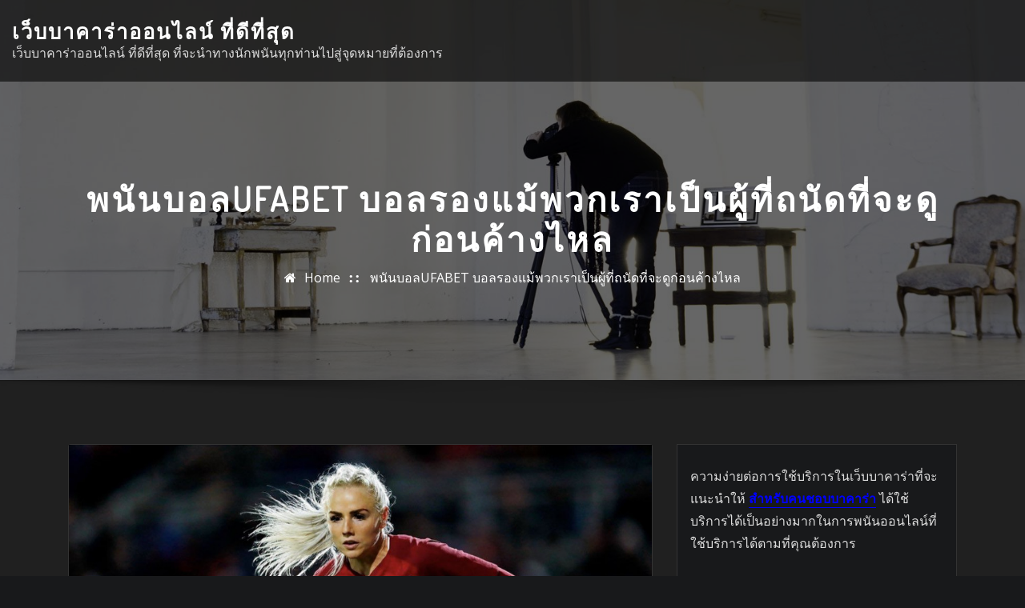

--- FILE ---
content_type: text/html; charset=UTF-8
request_url: https://www.algeriasoilexpert.com/%E0%B8%9E%E0%B8%99%E0%B8%B1%E0%B8%99%E0%B8%9A%E0%B8%AD%E0%B8%A5ufabet-%E0%B8%9A%E0%B8%AD%E0%B8%A5%E0%B8%A3%E0%B8%AD%E0%B8%87%E0%B9%81%E0%B8%A1%E0%B9%89%E0%B8%9E%E0%B8%A7%E0%B8%81%E0%B9%80%E0%B8%A3%E0%B8%B2%E0%B9%80%E0%B8%9B%E0%B9%87%E0%B8%99%E0%B8%9C%E0%B8%B9%E0%B9%89%E0%B8%97%E0%B8%B5%E0%B9%88%E0%B8%96%E0%B8%99%E0%B8%B1%E0%B8%94%E0%B8%97%E0%B8%B5%E0%B9%88%E0%B8%88%E0%B8%B0%E0%B8%94%E0%B8%B9/
body_size: 20159
content:
<!DOCTYPE html>
<html lang="th">
<head>	
	<meta charset="UTF-8">
    <meta name="viewport" content="width=device-width, initial-scale=1">
    <meta http-equiv="x-ua-compatible" content="ie=edge">
	
	
	<meta name='robots' content='index, follow, max-image-preview:large, max-snippet:-1, max-video-preview:-1' />

	<!-- This site is optimized with the Yoast SEO plugin v21.2 - https://yoast.com/wordpress/plugins/seo/ -->
	<title>พนันบอลUFABET สามารถที่จะใช้วางเดิมพันเป็นบอลสเต็ป 2 คู่ในการพนันบอล</title>
	<meta name="description" content="พนันบอลUFABET การเลือกเว็บไซต์พนันบอลพวกเราก็จำเป็นต้องเลือกให้ดีรวมทั้งเว็บไซต์ที่พวกเราเลือกก็มีการเปิดให้บริการตลอด 24 ชั่วโมง" />
	<link rel="canonical" href="https://www.algeriasoilexpert.com/พนันบอลufabet-บอลรองแม้พวกเร�%/" />
	<meta property="og:locale" content="th_TH" />
	<meta property="og:type" content="article" />
	<meta property="og:title" content="พนันบอลUFABET สามารถที่จะใช้วางเดิมพันเป็นบอลสเต็ป 2 คู่ในการพนันบอล" />
	<meta property="og:description" content="พนันบอลUFABET การเลือกเว็บไซต์พนันบอลพวกเราก็จำเป็นต้องเลือกให้ดีรวมทั้งเว็บไซต์ที่พวกเราเลือกก็มีการเปิดให้บริการตลอด 24 ชั่วโมง" />
	<meta property="og:url" content="" />
	<meta property="og:site_name" content="เว็บบาคาร่าออนไลน์ ที่ดีที่สุด" />
	<meta property="article:published_time" content="2021-10-19T06:47:11+00:00" />
	<meta property="article:modified_time" content="2021-10-24T06:24:38+00:00" />
	<meta property="og:image" content="https://www.algeriasoilexpert.com/wp-content/uploads/2021/10/พนันบอลUFABET1.jpg" />
	<meta property="og:image:width" content="1000" />
	<meta property="og:image:height" content="671" />
	<meta property="og:image:type" content="image/jpeg" />
	<meta name="author" content="admin" />
	<meta name="twitter:card" content="summary_large_image" />
	<meta name="twitter:label1" content="Written by" />
	<meta name="twitter:data1" content="admin" />
	<meta name="twitter:label2" content="Est. reading time" />
	<meta name="twitter:data2" content="2 นาที" />
	<script type="application/ld+json" class="yoast-schema-graph">{"@context":"https://schema.org","@graph":[{"@type":"WebPage","@id":"https://www.algeriasoilexpert.com/%e0%b8%9e%e0%b8%99%e0%b8%b1%e0%b8%99%e0%b8%9a%e0%b8%ad%e0%b8%a5ufabet-%e0%b8%9a%e0%b8%ad%e0%b8%a5%e0%b8%a3%e0%b8%ad%e0%b8%87%e0%b9%81%e0%b8%a1%e0%b9%89%e0%b8%9e%e0%b8%a7%e0%b8%81%e0%b9%80%e0%b8%a3%e0%/","url":"https://www.algeriasoilexpert.com/%e0%b8%9e%e0%b8%99%e0%b8%b1%e0%b8%99%e0%b8%9a%e0%b8%ad%e0%b8%a5ufabet-%e0%b8%9a%e0%b8%ad%e0%b8%a5%e0%b8%a3%e0%b8%ad%e0%b8%87%e0%b9%81%e0%b8%a1%e0%b9%89%e0%b8%9e%e0%b8%a7%e0%b8%81%e0%b9%80%e0%b8%a3%e0%/","name":"พนันบอลUFABET สามารถที่จะใช้วางเดิมพันเป็นบอลสเต็ป 2 คู่ในการพนันบอล","isPartOf":{"@id":"https://www.algeriasoilexpert.com/#website"},"primaryImageOfPage":{"@id":"https://www.algeriasoilexpert.com/%e0%b8%9e%e0%b8%99%e0%b8%b1%e0%b8%99%e0%b8%9a%e0%b8%ad%e0%b8%a5ufabet-%e0%b8%9a%e0%b8%ad%e0%b8%a5%e0%b8%a3%e0%b8%ad%e0%b8%87%e0%b9%81%e0%b8%a1%e0%b9%89%e0%b8%9e%e0%b8%a7%e0%b8%81%e0%b9%80%e0%b8%a3%e0%/#primaryimage"},"image":{"@id":"https://www.algeriasoilexpert.com/%e0%b8%9e%e0%b8%99%e0%b8%b1%e0%b8%99%e0%b8%9a%e0%b8%ad%e0%b8%a5ufabet-%e0%b8%9a%e0%b8%ad%e0%b8%a5%e0%b8%a3%e0%b8%ad%e0%b8%87%e0%b9%81%e0%b8%a1%e0%b9%89%e0%b8%9e%e0%b8%a7%e0%b8%81%e0%b9%80%e0%b8%a3%e0%/#primaryimage"},"thumbnailUrl":"https://www.algeriasoilexpert.com/wp-content/uploads/2021/10/พนันบอลUFABET1.jpg","datePublished":"2021-10-19T06:47:11+00:00","dateModified":"2021-10-24T06:24:38+00:00","author":{"@id":"https://www.algeriasoilexpert.com/#/schema/person/2f8b7b547f3cf53f84c640fa4d95cffd"},"description":"พนันบอลUFABET การเลือกเว็บไซต์พนันบอลพวกเราก็จำเป็นต้องเลือกให้ดีรวมทั้งเว็บไซต์ที่พวกเราเลือกก็มีการเปิดให้บริการตลอด 24 ชั่วโมง","breadcrumb":{"@id":"https://www.algeriasoilexpert.com/%e0%b8%9e%e0%b8%99%e0%b8%b1%e0%b8%99%e0%b8%9a%e0%b8%ad%e0%b8%a5ufabet-%e0%b8%9a%e0%b8%ad%e0%b8%a5%e0%b8%a3%e0%b8%ad%e0%b8%87%e0%b9%81%e0%b8%a1%e0%b9%89%e0%b8%9e%e0%b8%a7%e0%b8%81%e0%b9%80%e0%b8%a3%e0%/#breadcrumb"},"inLanguage":"th","potentialAction":[{"@type":"ReadAction","target":["https://www.algeriasoilexpert.com/%e0%b8%9e%e0%b8%99%e0%b8%b1%e0%b8%99%e0%b8%9a%e0%b8%ad%e0%b8%a5ufabet-%e0%b8%9a%e0%b8%ad%e0%b8%a5%e0%b8%a3%e0%b8%ad%e0%b8%87%e0%b9%81%e0%b8%a1%e0%b9%89%e0%b8%9e%e0%b8%a7%e0%b8%81%e0%b9%80%e0%b8%a3%e0%/"]}]},{"@type":"ImageObject","inLanguage":"th","@id":"https://www.algeriasoilexpert.com/%e0%b8%9e%e0%b8%99%e0%b8%b1%e0%b8%99%e0%b8%9a%e0%b8%ad%e0%b8%a5ufabet-%e0%b8%9a%e0%b8%ad%e0%b8%a5%e0%b8%a3%e0%b8%ad%e0%b8%87%e0%b9%81%e0%b8%a1%e0%b9%89%e0%b8%9e%e0%b8%a7%e0%b8%81%e0%b9%80%e0%b8%a3%e0%/#primaryimage","url":"https://www.algeriasoilexpert.com/wp-content/uploads/2021/10/พนันบอลUFABET1.jpg","contentUrl":"https://www.algeriasoilexpert.com/wp-content/uploads/2021/10/พนันบอลUFABET1.jpg","width":1000,"height":671,"caption":"พนันบอลUFABET"},{"@type":"BreadcrumbList","@id":"https://www.algeriasoilexpert.com/%e0%b8%9e%e0%b8%99%e0%b8%b1%e0%b8%99%e0%b8%9a%e0%b8%ad%e0%b8%a5ufabet-%e0%b8%9a%e0%b8%ad%e0%b8%a5%e0%b8%a3%e0%b8%ad%e0%b8%87%e0%b9%81%e0%b8%a1%e0%b9%89%e0%b8%9e%e0%b8%a7%e0%b8%81%e0%b9%80%e0%b8%a3%e0%/#breadcrumb","itemListElement":[{"@type":"ListItem","position":1,"name":"Home","item":"https://www.algeriasoilexpert.com/"},{"@type":"ListItem","position":2,"name":"พนันบอลUFABET บอลรองแม้พวกเราเป็นผู้ที่ถนัดที่จะดูก่อนค้างไหล"}]},{"@type":"WebSite","@id":"https://www.algeriasoilexpert.com/#website","url":"https://www.algeriasoilexpert.com/","name":"เว็บบาคาร่าออนไลน์ ที่ดีที่สุด","description":"เว็บบาคาร่าออนไลน์ ที่ดีที่สุด ที่จะนำทางนักพนันทุกท่านไปสู่จุดหมายที่ต้องการ","potentialAction":[{"@type":"SearchAction","target":{"@type":"EntryPoint","urlTemplate":"https://www.algeriasoilexpert.com/?s={search_term_string}"},"query-input":"required name=search_term_string"}],"inLanguage":"th"},{"@type":"Person","@id":"https://www.algeriasoilexpert.com/#/schema/person/2f8b7b547f3cf53f84c640fa4d95cffd","name":"admin","image":{"@type":"ImageObject","inLanguage":"th","@id":"https://www.algeriasoilexpert.com/#/schema/person/image/","url":"https://secure.gravatar.com/avatar/0f3f6384f64d10a487c68faeb27a5d367bf98234980d71a8e5f24001c4d1e936?s=96&d=mm&r=g","contentUrl":"https://secure.gravatar.com/avatar/0f3f6384f64d10a487c68faeb27a5d367bf98234980d71a8e5f24001c4d1e936?s=96&d=mm&r=g","caption":"admin"},"sameAs":["https://www.algeriasoilexpert.com"],"url":"https://www.algeriasoilexpert.com/author/admin/"}]}</script>
	<!-- / Yoast SEO plugin. -->


<link rel='dns-prefetch' href='//fonts.googleapis.com' />
<link rel="alternate" type="application/rss+xml" title="เว็บบาคาร่าออนไลน์ ที่ดีที่สุด &raquo; ฟีด" href="https://www.algeriasoilexpert.com/feed/" />
<link rel="alternate" title="oEmbed (JSON)" type="application/json+oembed" href="https://www.algeriasoilexpert.com/wp-json/oembed/1.0/embed?url=https%3A%2F%2Fwww.algeriasoilexpert.com%2F%25e0%25b8%259e%25e0%25b8%2599%25e0%25b8%25b1%25e0%25b8%2599%25e0%25b8%259a%25e0%25b8%25ad%25e0%25b8%25a5ufabet-%25e0%25b8%259a%25e0%25b8%25ad%25e0%25b8%25a5%25e0%25b8%25a3%25e0%25b8%25ad%25e0%25b8%2587%25e0%25b9%2581%25e0%25b8%25a1%25e0%25b9%2589%25e0%25b8%259e%25e0%25b8%25a7%25e0%25b8%2581%25e0%25b9%2580%25e0%25b8%25a3%25e0%25b8%25b2%25e0%25b9%2580%25e0%25b8%259b%25e0%25b9%2587%25e0%25b8%2599%25e0%25b8%259c%25e0%25b8%25b9%25e0%25b9%2589%25e0%25b8%2597%25e0%25b8%25b5%25e0%25b9%2588%25e0%25b8%2596%25e0%25b8%2599%25e0%25b8%25b1%25e0%25b8%2594%25e0%25b8%2597%25e0%25b8%25b5%25e0%25b9%2588%25e0%25b8%2588%25e0%25b8%25b0%25e0%25b8%2594%25e0%25b8%25b9%2F" />
<link rel="alternate" title="oEmbed (XML)" type="text/xml+oembed" href="https://www.algeriasoilexpert.com/wp-json/oembed/1.0/embed?url=https%3A%2F%2Fwww.algeriasoilexpert.com%2F%25e0%25b8%259e%25e0%25b8%2599%25e0%25b8%25b1%25e0%25b8%2599%25e0%25b8%259a%25e0%25b8%25ad%25e0%25b8%25a5ufabet-%25e0%25b8%259a%25e0%25b8%25ad%25e0%25b8%25a5%25e0%25b8%25a3%25e0%25b8%25ad%25e0%25b8%2587%25e0%25b9%2581%25e0%25b8%25a1%25e0%25b9%2589%25e0%25b8%259e%25e0%25b8%25a7%25e0%25b8%2581%25e0%25b9%2580%25e0%25b8%25a3%25e0%25b8%25b2%25e0%25b9%2580%25e0%25b8%259b%25e0%25b9%2587%25e0%25b8%2599%25e0%25b8%259c%25e0%25b8%25b9%25e0%25b9%2589%25e0%25b8%2597%25e0%25b8%25b5%25e0%25b9%2588%25e0%25b8%2596%25e0%25b8%2599%25e0%25b8%25b1%25e0%25b8%2594%25e0%25b8%2597%25e0%25b8%25b5%25e0%25b9%2588%25e0%25b8%2588%25e0%25b8%25b0%25e0%25b8%2594%25e0%25b8%25b9%2F&#038;format=xml" />
<style id='wp-img-auto-sizes-contain-inline-css' type='text/css'>
img:is([sizes=auto i],[sizes^="auto," i]){contain-intrinsic-size:3000px 1500px}
/*# sourceURL=wp-img-auto-sizes-contain-inline-css */
</style>
<style id='wp-emoji-styles-inline-css' type='text/css'>

	img.wp-smiley, img.emoji {
		display: inline !important;
		border: none !important;
		box-shadow: none !important;
		height: 1em !important;
		width: 1em !important;
		margin: 0 0.07em !important;
		vertical-align: -0.1em !important;
		background: none !important;
		padding: 0 !important;
	}
/*# sourceURL=wp-emoji-styles-inline-css */
</style>
<style id='wp-block-library-inline-css' type='text/css'>
:root{--wp-block-synced-color:#7a00df;--wp-block-synced-color--rgb:122,0,223;--wp-bound-block-color:var(--wp-block-synced-color);--wp-editor-canvas-background:#ddd;--wp-admin-theme-color:#007cba;--wp-admin-theme-color--rgb:0,124,186;--wp-admin-theme-color-darker-10:#006ba1;--wp-admin-theme-color-darker-10--rgb:0,107,160.5;--wp-admin-theme-color-darker-20:#005a87;--wp-admin-theme-color-darker-20--rgb:0,90,135;--wp-admin-border-width-focus:2px}@media (min-resolution:192dpi){:root{--wp-admin-border-width-focus:1.5px}}.wp-element-button{cursor:pointer}:root .has-very-light-gray-background-color{background-color:#eee}:root .has-very-dark-gray-background-color{background-color:#313131}:root .has-very-light-gray-color{color:#eee}:root .has-very-dark-gray-color{color:#313131}:root .has-vivid-green-cyan-to-vivid-cyan-blue-gradient-background{background:linear-gradient(135deg,#00d084,#0693e3)}:root .has-purple-crush-gradient-background{background:linear-gradient(135deg,#34e2e4,#4721fb 50%,#ab1dfe)}:root .has-hazy-dawn-gradient-background{background:linear-gradient(135deg,#faaca8,#dad0ec)}:root .has-subdued-olive-gradient-background{background:linear-gradient(135deg,#fafae1,#67a671)}:root .has-atomic-cream-gradient-background{background:linear-gradient(135deg,#fdd79a,#004a59)}:root .has-nightshade-gradient-background{background:linear-gradient(135deg,#330968,#31cdcf)}:root .has-midnight-gradient-background{background:linear-gradient(135deg,#020381,#2874fc)}:root{--wp--preset--font-size--normal:16px;--wp--preset--font-size--huge:42px}.has-regular-font-size{font-size:1em}.has-larger-font-size{font-size:2.625em}.has-normal-font-size{font-size:var(--wp--preset--font-size--normal)}.has-huge-font-size{font-size:var(--wp--preset--font-size--huge)}.has-text-align-center{text-align:center}.has-text-align-left{text-align:left}.has-text-align-right{text-align:right}.has-fit-text{white-space:nowrap!important}#end-resizable-editor-section{display:none}.aligncenter{clear:both}.items-justified-left{justify-content:flex-start}.items-justified-center{justify-content:center}.items-justified-right{justify-content:flex-end}.items-justified-space-between{justify-content:space-between}.screen-reader-text{border:0;clip-path:inset(50%);height:1px;margin:-1px;overflow:hidden;padding:0;position:absolute;width:1px;word-wrap:normal!important}.screen-reader-text:focus{background-color:#ddd;clip-path:none;color:#444;display:block;font-size:1em;height:auto;left:5px;line-height:normal;padding:15px 23px 14px;text-decoration:none;top:5px;width:auto;z-index:100000}html :where(.has-border-color){border-style:solid}html :where([style*=border-top-color]){border-top-style:solid}html :where([style*=border-right-color]){border-right-style:solid}html :where([style*=border-bottom-color]){border-bottom-style:solid}html :where([style*=border-left-color]){border-left-style:solid}html :where([style*=border-width]){border-style:solid}html :where([style*=border-top-width]){border-top-style:solid}html :where([style*=border-right-width]){border-right-style:solid}html :where([style*=border-bottom-width]){border-bottom-style:solid}html :where([style*=border-left-width]){border-left-style:solid}html :where(img[class*=wp-image-]){height:auto;max-width:100%}:where(figure){margin:0 0 1em}html :where(.is-position-sticky){--wp-admin--admin-bar--position-offset:var(--wp-admin--admin-bar--height,0px)}@media screen and (max-width:600px){html :where(.is-position-sticky){--wp-admin--admin-bar--position-offset:0px}}

/*# sourceURL=wp-block-library-inline-css */
</style><style id='global-styles-inline-css' type='text/css'>
:root{--wp--preset--aspect-ratio--square: 1;--wp--preset--aspect-ratio--4-3: 4/3;--wp--preset--aspect-ratio--3-4: 3/4;--wp--preset--aspect-ratio--3-2: 3/2;--wp--preset--aspect-ratio--2-3: 2/3;--wp--preset--aspect-ratio--16-9: 16/9;--wp--preset--aspect-ratio--9-16: 9/16;--wp--preset--color--black: #000000;--wp--preset--color--cyan-bluish-gray: #abb8c3;--wp--preset--color--white: #ffffff;--wp--preset--color--pale-pink: #f78da7;--wp--preset--color--vivid-red: #cf2e2e;--wp--preset--color--luminous-vivid-orange: #ff6900;--wp--preset--color--luminous-vivid-amber: #fcb900;--wp--preset--color--light-green-cyan: #7bdcb5;--wp--preset--color--vivid-green-cyan: #00d084;--wp--preset--color--pale-cyan-blue: #8ed1fc;--wp--preset--color--vivid-cyan-blue: #0693e3;--wp--preset--color--vivid-purple: #9b51e0;--wp--preset--gradient--vivid-cyan-blue-to-vivid-purple: linear-gradient(135deg,rgb(6,147,227) 0%,rgb(155,81,224) 100%);--wp--preset--gradient--light-green-cyan-to-vivid-green-cyan: linear-gradient(135deg,rgb(122,220,180) 0%,rgb(0,208,130) 100%);--wp--preset--gradient--luminous-vivid-amber-to-luminous-vivid-orange: linear-gradient(135deg,rgb(252,185,0) 0%,rgb(255,105,0) 100%);--wp--preset--gradient--luminous-vivid-orange-to-vivid-red: linear-gradient(135deg,rgb(255,105,0) 0%,rgb(207,46,46) 100%);--wp--preset--gradient--very-light-gray-to-cyan-bluish-gray: linear-gradient(135deg,rgb(238,238,238) 0%,rgb(169,184,195) 100%);--wp--preset--gradient--cool-to-warm-spectrum: linear-gradient(135deg,rgb(74,234,220) 0%,rgb(151,120,209) 20%,rgb(207,42,186) 40%,rgb(238,44,130) 60%,rgb(251,105,98) 80%,rgb(254,248,76) 100%);--wp--preset--gradient--blush-light-purple: linear-gradient(135deg,rgb(255,206,236) 0%,rgb(152,150,240) 100%);--wp--preset--gradient--blush-bordeaux: linear-gradient(135deg,rgb(254,205,165) 0%,rgb(254,45,45) 50%,rgb(107,0,62) 100%);--wp--preset--gradient--luminous-dusk: linear-gradient(135deg,rgb(255,203,112) 0%,rgb(199,81,192) 50%,rgb(65,88,208) 100%);--wp--preset--gradient--pale-ocean: linear-gradient(135deg,rgb(255,245,203) 0%,rgb(182,227,212) 50%,rgb(51,167,181) 100%);--wp--preset--gradient--electric-grass: linear-gradient(135deg,rgb(202,248,128) 0%,rgb(113,206,126) 100%);--wp--preset--gradient--midnight: linear-gradient(135deg,rgb(2,3,129) 0%,rgb(40,116,252) 100%);--wp--preset--font-size--small: 13px;--wp--preset--font-size--medium: 20px;--wp--preset--font-size--large: 36px;--wp--preset--font-size--x-large: 42px;--wp--preset--spacing--20: 0.44rem;--wp--preset--spacing--30: 0.67rem;--wp--preset--spacing--40: 1rem;--wp--preset--spacing--50: 1.5rem;--wp--preset--spacing--60: 2.25rem;--wp--preset--spacing--70: 3.38rem;--wp--preset--spacing--80: 5.06rem;--wp--preset--shadow--natural: 6px 6px 9px rgba(0, 0, 0, 0.2);--wp--preset--shadow--deep: 12px 12px 50px rgba(0, 0, 0, 0.4);--wp--preset--shadow--sharp: 6px 6px 0px rgba(0, 0, 0, 0.2);--wp--preset--shadow--outlined: 6px 6px 0px -3px rgb(255, 255, 255), 6px 6px rgb(0, 0, 0);--wp--preset--shadow--crisp: 6px 6px 0px rgb(0, 0, 0);}:where(.is-layout-flex){gap: 0.5em;}:where(.is-layout-grid){gap: 0.5em;}body .is-layout-flex{display: flex;}.is-layout-flex{flex-wrap: wrap;align-items: center;}.is-layout-flex > :is(*, div){margin: 0;}body .is-layout-grid{display: grid;}.is-layout-grid > :is(*, div){margin: 0;}:where(.wp-block-columns.is-layout-flex){gap: 2em;}:where(.wp-block-columns.is-layout-grid){gap: 2em;}:where(.wp-block-post-template.is-layout-flex){gap: 1.25em;}:where(.wp-block-post-template.is-layout-grid){gap: 1.25em;}.has-black-color{color: var(--wp--preset--color--black) !important;}.has-cyan-bluish-gray-color{color: var(--wp--preset--color--cyan-bluish-gray) !important;}.has-white-color{color: var(--wp--preset--color--white) !important;}.has-pale-pink-color{color: var(--wp--preset--color--pale-pink) !important;}.has-vivid-red-color{color: var(--wp--preset--color--vivid-red) !important;}.has-luminous-vivid-orange-color{color: var(--wp--preset--color--luminous-vivid-orange) !important;}.has-luminous-vivid-amber-color{color: var(--wp--preset--color--luminous-vivid-amber) !important;}.has-light-green-cyan-color{color: var(--wp--preset--color--light-green-cyan) !important;}.has-vivid-green-cyan-color{color: var(--wp--preset--color--vivid-green-cyan) !important;}.has-pale-cyan-blue-color{color: var(--wp--preset--color--pale-cyan-blue) !important;}.has-vivid-cyan-blue-color{color: var(--wp--preset--color--vivid-cyan-blue) !important;}.has-vivid-purple-color{color: var(--wp--preset--color--vivid-purple) !important;}.has-black-background-color{background-color: var(--wp--preset--color--black) !important;}.has-cyan-bluish-gray-background-color{background-color: var(--wp--preset--color--cyan-bluish-gray) !important;}.has-white-background-color{background-color: var(--wp--preset--color--white) !important;}.has-pale-pink-background-color{background-color: var(--wp--preset--color--pale-pink) !important;}.has-vivid-red-background-color{background-color: var(--wp--preset--color--vivid-red) !important;}.has-luminous-vivid-orange-background-color{background-color: var(--wp--preset--color--luminous-vivid-orange) !important;}.has-luminous-vivid-amber-background-color{background-color: var(--wp--preset--color--luminous-vivid-amber) !important;}.has-light-green-cyan-background-color{background-color: var(--wp--preset--color--light-green-cyan) !important;}.has-vivid-green-cyan-background-color{background-color: var(--wp--preset--color--vivid-green-cyan) !important;}.has-pale-cyan-blue-background-color{background-color: var(--wp--preset--color--pale-cyan-blue) !important;}.has-vivid-cyan-blue-background-color{background-color: var(--wp--preset--color--vivid-cyan-blue) !important;}.has-vivid-purple-background-color{background-color: var(--wp--preset--color--vivid-purple) !important;}.has-black-border-color{border-color: var(--wp--preset--color--black) !important;}.has-cyan-bluish-gray-border-color{border-color: var(--wp--preset--color--cyan-bluish-gray) !important;}.has-white-border-color{border-color: var(--wp--preset--color--white) !important;}.has-pale-pink-border-color{border-color: var(--wp--preset--color--pale-pink) !important;}.has-vivid-red-border-color{border-color: var(--wp--preset--color--vivid-red) !important;}.has-luminous-vivid-orange-border-color{border-color: var(--wp--preset--color--luminous-vivid-orange) !important;}.has-luminous-vivid-amber-border-color{border-color: var(--wp--preset--color--luminous-vivid-amber) !important;}.has-light-green-cyan-border-color{border-color: var(--wp--preset--color--light-green-cyan) !important;}.has-vivid-green-cyan-border-color{border-color: var(--wp--preset--color--vivid-green-cyan) !important;}.has-pale-cyan-blue-border-color{border-color: var(--wp--preset--color--pale-cyan-blue) !important;}.has-vivid-cyan-blue-border-color{border-color: var(--wp--preset--color--vivid-cyan-blue) !important;}.has-vivid-purple-border-color{border-color: var(--wp--preset--color--vivid-purple) !important;}.has-vivid-cyan-blue-to-vivid-purple-gradient-background{background: var(--wp--preset--gradient--vivid-cyan-blue-to-vivid-purple) !important;}.has-light-green-cyan-to-vivid-green-cyan-gradient-background{background: var(--wp--preset--gradient--light-green-cyan-to-vivid-green-cyan) !important;}.has-luminous-vivid-amber-to-luminous-vivid-orange-gradient-background{background: var(--wp--preset--gradient--luminous-vivid-amber-to-luminous-vivid-orange) !important;}.has-luminous-vivid-orange-to-vivid-red-gradient-background{background: var(--wp--preset--gradient--luminous-vivid-orange-to-vivid-red) !important;}.has-very-light-gray-to-cyan-bluish-gray-gradient-background{background: var(--wp--preset--gradient--very-light-gray-to-cyan-bluish-gray) !important;}.has-cool-to-warm-spectrum-gradient-background{background: var(--wp--preset--gradient--cool-to-warm-spectrum) !important;}.has-blush-light-purple-gradient-background{background: var(--wp--preset--gradient--blush-light-purple) !important;}.has-blush-bordeaux-gradient-background{background: var(--wp--preset--gradient--blush-bordeaux) !important;}.has-luminous-dusk-gradient-background{background: var(--wp--preset--gradient--luminous-dusk) !important;}.has-pale-ocean-gradient-background{background: var(--wp--preset--gradient--pale-ocean) !important;}.has-electric-grass-gradient-background{background: var(--wp--preset--gradient--electric-grass) !important;}.has-midnight-gradient-background{background: var(--wp--preset--gradient--midnight) !important;}.has-small-font-size{font-size: var(--wp--preset--font-size--small) !important;}.has-medium-font-size{font-size: var(--wp--preset--font-size--medium) !important;}.has-large-font-size{font-size: var(--wp--preset--font-size--large) !important;}.has-x-large-font-size{font-size: var(--wp--preset--font-size--x-large) !important;}
/*# sourceURL=global-styles-inline-css */
</style>

<style id='classic-theme-styles-inline-css' type='text/css'>
/*! This file is auto-generated */
.wp-block-button__link{color:#fff;background-color:#32373c;border-radius:9999px;box-shadow:none;text-decoration:none;padding:calc(.667em + 2px) calc(1.333em + 2px);font-size:1.125em}.wp-block-file__button{background:#32373c;color:#fff;text-decoration:none}
/*# sourceURL=/wp-includes/css/classic-themes.min.css */
</style>
<link rel='stylesheet' id='bootstrap-css' href='https://www.algeriasoilexpert.com/wp-content/themes/arilewp/assets/css/bootstrap.css?ver=6.9' type='text/css' media='all' />
<link rel='stylesheet' id='font-awesome-css' href='https://www.algeriasoilexpert.com/wp-content/themes/arilewp/assets/css/font-awesome/css/font-awesome.min.css?ver=6.9' type='text/css' media='all' />
<link rel='stylesheet' id='arilewp-style-css' href='https://www.algeriasoilexpert.com/wp-content/themes/interiorpress/style.css?ver=6.9' type='text/css' media='all' />
<style id='arilewp-style-inline-css' type='text/css'>
	.theme-testimonial { 
				background-image: url( https://www.algeriasoilexpert.com/wp-content/themes/interiorpress/assets/img/theme-bg.jpg);
				background-size: cover;
				background-position: center center;
			}
.navbar img.custom-logo, .theme-header-logo-center img.custom-logo {
			max-width: 210px;
			height: auto;
			}
.theme-page-header-area {
				background: #17212c url(https://www.algeriasoilexpert.com/wp-content/themes/interiorpress/assets/img/interior-page-header.jpg);
				background-attachment: scroll;
				background-position: top center;
				background-repeat: no-repeat;
				background-size: cover;
			}

h1 { font-family: Dosis !important; }
h2 { font-family: Dosis !important; }
h3 { font-family: Dosis !important; }
h4 { font-family: Dosis !important; }
h5 { font-family: Dosis !important; }
h6 { font-family: Dosis !important; }

/*# sourceURL=arilewp-style-inline-css */
</style>
<link rel='stylesheet' id='arilewp-theme-default-css' href='https://www.algeriasoilexpert.com/wp-content/themes/arilewp/assets/css/theme-default.css?ver=6.9' type='text/css' media='all' />
<link rel='stylesheet' id='animate-css-css' href='https://www.algeriasoilexpert.com/wp-content/themes/arilewp/assets/css/animate.css?ver=6.9' type='text/css' media='all' />
<link rel='stylesheet' id='bootstrap-smartmenus-css-css' href='https://www.algeriasoilexpert.com/wp-content/themes/arilewp/assets/css/bootstrap-smartmenus.css?ver=6.9' type='text/css' media='all' />
<link rel='stylesheet' id='owl.carousel-css-css' href='https://www.algeriasoilexpert.com/wp-content/themes/arilewp/assets/css/owl.carousel.css?ver=6.9' type='text/css' media='all' />
<link rel='stylesheet' id='arilewp-google-fonts-css' href='//fonts.googleapis.com/css?family=ABeeZee%7CAbel%7CAbril+Fatface%7CAclonica%7CAcme%7CActor%7CAdamina%7CAdvent+Pro%7CAguafina+Script%7CAkronim%7CAladin%7CAldrich%7CAlef%7CAlegreya%7CAlegreya+SC%7CAlegreya+Sans%7CAlegreya+Sans+SC%7CAlex+Brush%7CAlfa+Slab+One%7CAlice%7CAlike%7CAlike+Angular%7CAllan%7CAllerta%7CAllerta+Stencil%7CAllura%7CAlmendra%7CAlmendra+Display%7CAlmendra+SC%7CAmarante%7CAmaranth%7CAmatic+SC%7CAmatica+SC%7CAmethysta%7CAmiko%7CAmiri%7CAmita%7CAnaheim%7CAndada%7CAndika%7CAngkor%7CAnnie+Use+Your+Telescope%7CAnonymous+Pro%7CAntic%7CAntic+Didone%7CAntic+Slab%7CAnton%7CArapey%7CArbutus%7CArbutus+Slab%7CArchitects+Daughter%7CArchivo+Black%7CArchivo+Narrow%7CAref+Ruqaa%7CArima+Madurai%7CArimo%7CArizonia%7CArmata%7CArtifika%7CArvo%7CArya%7CAsap%7CAsar%7CAsset%7CAssistant%7CAstloch%7CAsul%7CAthiti%7CAtma%7CAtomic+Age%7CAubrey%7CAudiowide%7CAutour+One%7CAverage%7CAverage+Sans%7CAveria+Gruesa+Libre%7CAveria+Libre%7CAveria+Sans+Libre%7CAveria+Serif+Libre%7CBad+Script%7CBaloo%7CBaloo+Bhai%7CBaloo+Da%7CBaloo+Thambi%7CBalthazar%7CBangers%7CBarlow%7CBasic%7CBattambang%7CBaumans%7CBayon%7CBelgrano%7CBelleza%7CBenchNine%7CBentham%7CBerkshire+Swash%7CBevan%7CBigelow+Rules%7CBigshot+One%7CBilbo%7CBilbo+Swash+Caps%7CBioRhyme%7CBioRhyme+Expanded%7CBiryani%7CBitter%7CBlack+Ops+One%7CBokor%7CBonbon%7CBoogaloo%7CBowlby+One%7CBowlby+One+SC%7CBrawler%7CBree+Serif%7CBubblegum+Sans%7CBubbler+One%7CBuda%7CBuenard%7CBungee%7CBungee+Hairline%7CBungee+Inline%7CBungee+Outline%7CBungee+Shade%7CButcherman%7CButterfly+Kids%7CCabin%7CCabin+Condensed%7CCabin+Sketch%7CCaesar+Dressing%7CCagliostro%7CCairo%7CCalligraffitti%7CCambay%7CCambo%7CCandal%7CCantarell%7CCantata+One%7CCantora+One%7CCapriola%7CCardo%7CCarme%7CCarrois+Gothic%7CCarrois+Gothic+SC%7CCarter+One%7CCatamaran%7CCaudex%7CCaveat%7CCaveat+Brush%7CCedarville+Cursive%7CCeviche+One%7CChanga%7CChanga+One%7CChango%7CChathura%7CChau+Philomene+One%7CChela+One%7CChelsea+Market%7CChenla%7CCherry+Cream+Soda%7CCherry+Swash%7CChewy%7CChicle%7CChivo%7CChonburi%7CCinzel%7CCinzel+Decorative%7CClicker+Script%7CCoda%7CCoda+Caption%7CCodystar%7CCoiny%7CCombo%7CComfortaa%7CComing+Soon%7CConcert+One%7CCondiment%7CContent%7CContrail+One%7CConvergence%7CCookie%7CCopse%7CCorben%7CCormorant%7CCormorant+Garamond%7CCormorant+Infant%7CCormorant+SC%7CCormorant+Unicase%7CCormorant+Upright%7CCourgette%7CCousine%7CCoustard%7CCovered+By+Your+Grace%7CCrafty+Girls%7CCreepster%7CCrete+Round%7CCrimson+Text%7CCroissant+One%7CCrushed%7CCuprum%7CCutive%7CCutive+Mono%7CDamion%7CDancing+Script%7CDangrek%7CDavid+Libre%7CDawning+of+a+New+Day%7CDays+One%7CDekko%7CDelius%7CDelius+Swash+Caps%7CDelius+Unicase%7CDella+Respira%7CDenk+One%7CDevonshire%7CDhurjati%7CDidact+Gothic%7CDiplomata%7CDiplomata+SC%7CDomine%7CDonegal+One%7CDoppio+One%7CDorsa%7CDosis%7CDr+Sugiyama%7CDroid+Sans%7CDroid+Sans+Mono%7CDroid+Serif%7CDuru+Sans%7CDynalight%7CEB+Garamond%7CEagle+Lake%7CEater%7CEconomica%7CEczar%7CEk+Mukta%7CEl+Messiri%7CElectrolize%7CElsie%7CElsie+Swash+Caps%7CEmblema+One%7CEmilys+Candy%7CEngagement%7CEnglebert%7CEnriqueta%7CErica+One%7CEsteban%7CEuphoria+Script%7CEwert%7CExo%7CExo+2%7CExpletus+Sans%7CFanwood+Text%7CFarsan%7CFascinate%7CFascinate+Inline%7CFaster+One%7CFasthand%7CFauna+One%7CFederant%7CFedero%7CFelipa%7CFenix%7CFinger+Paint%7CFira+Mono%7CFira+Sans%7CFjalla+One%7CFjord+One%7CFlamenco%7CFlavors%7CFondamento%7CFontdiner+Swanky%7CForum%7CFrancois+One%7CFrank+Ruhl+Libre%7CFreckle+Face%7CFredericka+the+Great%7CFredoka+One%7CFreehand%7CFresca%7CFrijole%7CFruktur%7CFugaz+One%7CGFS+Didot%7CGFS+Neohellenic%7CGabriela%7CGafata%7CGalada%7CGaldeano%7CGalindo%7CGentium+Basic%7CGentium+Book+Basic%7CGeo%7CGeostar%7CGeostar+Fill%7CGermania+One%7CGidugu%7CGilda+Display%7CGive+You+Glory%7CGlass+Antiqua%7CGlegoo%7CGloria+Hallelujah%7CGoblin+One%7CGochi+Hand%7CGorditas%7CGoudy+Bookletter+1911%7CGraduate%7CGrand+Hotel%7CGravitas+One%7CGreat+Vibes%7CGriffy%7CGruppo%7CGudea%7CGurajada%7CHabibi%7CHalant%7CHammersmith+One%7CHanalei%7CHanalei+Fill%7CHandlee%7CHanuman%7CHappy+Monkey%7CHarmattan%7CHeadland+One%7CHeebo%7CHenny+Penny%7CHerr+Von+Muellerhoff%7CHind%7CHind+Guntur%7CHind+Madurai%7CHind+Siliguri%7CHind+Vadodara%7CHoltwood+One+SC%7CHomemade+Apple%7CHomenaje%7CIM+Fell+DW+Pica%7CIM+Fell+DW+Pica+SC%7CIM+Fell+Double+Pica%7CIM+Fell+Double+Pica+SC%7CIM+Fell+English%7CIM+Fell+English+SC%7CIM+Fell+French+Canon%7CIM+Fell+French+Canon+SC%7CIM+Fell+Great+Primer%7CIM+Fell+Great+Primer+SC%7CIceberg%7CIceland%7CImprima%7CInconsolata%7CInder%7CIndie+Flower%7CInika%7CInknut+Antiqua%7CIrish+Grover%7CIstok+Web%7CItaliana%7CItalianno%7CItim%7CJacques+Francois%7CJacques+Francois+Shadow%7CJaldi%7CJim+Nightshade%7CJockey+One%7CJolly+Lodger%7CJomhuria%7CJosefin+Sans%7CJosefin+Slab%7CJoti+One%7CJudson%7CJulee%7CJulius+Sans+One%7CJunge%7CJura%7CJust+Another+Hand%7CJust+Me+Again+Down+Here%7CKadwa%7CKalam%7CKameron%7CKanit%7CKantumruy%7CKarla%7CKarma%7CKatibeh%7CKaushan+Script%7CKavivanar%7CKavoon%7CKdam+Thmor%7CKeania+One%7CKelly+Slab%7CKenia%7CKhand%7CKhmer%7CKhula%7CKite+One%7CKnewave%7CKotta+One%7CKoulen%7CKranky%7CKreon%7CKristi%7CKrona+One%7CKumar+One%7CKumar+One+Outline%7CKurale%7CLa+Belle+Aurore%7CLaila%7CLakki+Reddy%7CLalezar%7CLancelot%7CLateef%7CLato%7CLeague+Script%7CLeckerli+One%7CLedger%7CLekton%7CLemon%7CLemonada%7CLibre+Baskerville%7CLibre+Franklin%7CLife+Savers%7CLilita+One%7CLily+Script+One%7CLimelight%7CLinden+Hill%7CLobster%7CLobster+Two%7CLondrina+Outline%7CLondrina+Shadow%7CLondrina+Sketch%7CLondrina+Solid%7CLora%7CLove+Ya+Like+A+Sister%7CLoved+by+the+King%7CLovers+Quarrel%7CLuckiest+Guy%7CLusitana%7CLustria%7CMacondo%7CMacondo+Swash+Caps%7CMada%7CMagra%7CMaiden+Orange%7CMaitree%7CMako%7CMallanna%7CMandali%7CMarcellus%7CMarcellus+SC%7CMarck+Script%7CMargarine%7CMarko+One%7CMarmelad%7CMartel%7CMartel+Sans%7CMarvel%7CMate%7CMate+SC%7CMaven+Pro%7CMcLaren%7CMeddon%7CMedievalSharp%7CMedula+One%7CMeera+Inimai%7CMegrim%7CMeie+Script%7CMerienda%7CMerienda+One%7CMerriweather%7CMerriweather+Sans%7CMetal%7CMetal+Mania%7CMetamorphous%7CMetrophobic%7CMichroma%7CMilonga%7CMiltonian%7CMiltonian+Tattoo%7CMiniver%7CMiriam+Libre%7CMirza%7CMiss+Fajardose%7CMitr%7CModak%7CModern+Antiqua%7CMogra%7CMolengo%7CMolle%7CMonda%7CMonofett%7CMonoton%7CMonsieur+La+Doulaise%7CMontaga%7CMontez%7CMontserrat%7CMontserrat+Alternates%7CMontserrat+Subrayada%7CMoul%7CMoulpali%7CMountains+of+Christmas%7CMouse+Memoirs%7CMr+Bedfort%7CMr+Dafoe%7CMr+De+Haviland%7CMrs+Saint+Delafield%7CMrs+Sheppards%7CMukta+Vaani%7CMuli%7CMystery+Quest%7CNTR%7CNeucha%7CNeuton%7CNew+Rocker%7CNews+Cycle%7CNiconne%7CNixie+One%7CNobile%7CNokora%7CNorican%7CNosifer%7CNothing+You+Could+Do%7CNoticia+Text%7CNoto+Sans%7CNoto+Serif%7CNova+Cut%7CNova+Flat%7CNova+Mono%7CNova+Oval%7CNova+Round%7CNova+Script%7CNova+Slim%7CNova+Square%7CNumans%7CNunito%7COdor+Mean+Chey%7COffside%7COld+Standard+TT%7COldenburg%7COleo+Script%7COleo+Script+Swash+Caps%7COpen+Sans%7COpen+Sans+Condensed%7COranienbaum%7COrbitron%7COregano%7COrienta%7COriginal+Surfer%7COswald%7COver+the+Rainbow%7COverlock%7COverlock+SC%7COvo%7COxygen%7COxygen+Mono%7CPT+Mono%7CPT+Sans%7CPT+Sans+Caption%7CPT+Sans+Narrow%7CPT+Serif%7CPT+Serif+Caption%7CPacifico%7CPalanquin%7CPalanquin+Dark%7CPaprika%7CParisienne%7CPassero+One%7CPassion+One%7CPathway+Gothic+One%7CPatrick+Hand%7CPatrick+Hand+SC%7CPattaya%7CPatua+One%7CPavanam%7CPaytone+One%7CPeddana%7CPeralta%7CPermanent+Marker%7CPetit+Formal+Script%7CPetrona%7CPhilosopher%7CPiedra%7CPinyon+Script%7CPirata+One%7CPlaster%7CPlay%7CPlayball%7CPlayfair+Display%7CPlayfair+Display+SC%7CPodkova%7CPoiret+One%7CPoller+One%7CPoly%7CPompiere%7CPontano+Sans%7CPoppins%7CPort+Lligat+Sans%7CPort+Lligat+Slab%7CPragati+Narrow%7CPrata%7CPreahvihear%7CPress+Start+2P%7CPridi%7CPrincess+Sofia%7CProciono%7CPrompt%7CProsto+One%7CProza+Libre%7CPuritan%7CPurple+Purse%7CQuando%7CQuantico%7CQuattrocento%7CQuattrocento+Sans%7CQuestrial%7CQuicksand%7CQuintessential%7CQwigley%7CRacing+Sans+One%7CRadley%7CRajdhani%7CRakkas%7CRaleway%7CRaleway+Dots%7CRamabhadra%7CRamaraja%7CRambla%7CRammetto+One%7CRanchers%7CRancho%7CRanga%7CRasa%7CRationale%7CRavi+Prakash%7CRedressed%7CReem+Kufi%7CReenie+Beanie%7CRevalia%7CRhodium+Libre%7CRibeye%7CRibeye+Marrow%7CRighteous%7CRisque%7CRoboto%7CRoboto+Condensed%7CRoboto+Mono%7CRoboto+Slab%7CRochester%7CRock+Salt%7CRokkitt%7CRomanesco%7CRopa+Sans%7CRosario%7CRosarivo%7CRouge+Script%7CRozha+One%7CRubik%7CRubik+Mono+One%7CRubik+One%7CRuda%7CRufina%7CRuge+Boogie%7CRuluko%7CRum+Raisin%7CRuslan+Display%7CRusso+One%7CRuthie%7CRye%7CSacramento%7CSahitya%7CSail%7CSalsa%7CSanchez%7CSancreek%7CSansita+One%7CSarala%7CSarina%7CSarpanch%7CSatisfy%7CScada%7CScheherazade%7CSchoolbell%7CScope+One%7CSeaweed+Script%7CSecular+One%7CSevillana%7CSeymour+One%7CShadows+Into+Light%7CShadows+Into+Light+Two%7CShanti%7CShare%7CShare+Tech%7CShare+Tech+Mono%7CShojumaru%7CShort+Stack%7CShrikhand%7CSiemreap%7CSigmar+One%7CSignika%7CSignika+Negative%7CSimonetta%7CSintony%7CSirin+Stencil%7CSix+Caps%7CSkranji%7CSlabo+13px%7CSlabo+27px%7CSlackey%7CSmokum%7CSmythe%7CSniglet%7CSnippet%7CSnowburst+One%7CSofadi+One%7CSofia%7CSonsie+One%7CSorts+Mill+Goudy%7CSource+Code+Pro%7CSource+Sans+Pro%7CSource+Serif+Pro%7CSpace+Mono%7CSpecial+Elite%7CSpicy+Rice%7CSpinnaker%7CSpirax%7CSquada+One%7CSree+Krushnadevaraya%7CSriracha%7CStalemate%7CStalinist+One%7CStardos+Stencil%7CStint+Ultra+Condensed%7CStint+Ultra+Expanded%7CStoke%7CStrait%7CSue+Ellen+Francisco%7CSuez+One%7CSumana%7CSunshiney%7CSupermercado+One%7CSura%7CSuranna%7CSuravaram%7CSuwannaphum%7CSwanky+and+Moo+Moo%7CSyncopate%7CTangerine%7CTaprom%7CTauri%7CTaviraj%7CTeko%7CTelex%7CTenali+Ramakrishna%7CTenor+Sans%7CText+Me+One%7CThe+Girl+Next+Door%7CTienne%7CTillana%7CTimmana%7CTinos%7CTitan+One%7CTitillium+Web%7CTrade+Winds%7CTrirong%7CTrocchi%7CTrochut%7CTrykker%7CTulpen+One%7CUbuntu%7CUbuntu+Condensed%7CUbuntu+Mono%7CUltra%7CUncial+Antiqua%7CUnderdog%7CUnica+One%7CUnifrakturCook%7CUnifrakturMaguntia%7CUnkempt%7CUnlock%7CUnna%7CVT323%7CVampiro+One%7CVarela%7CVarela+Round%7CVast+Shadow%7CVesper+Libre%7CVibur%7CVidaloka%7CViga%7CVoces%7CVolkhov%7CVollkorn%7CVoltaire%7CWaiting+for+the+Sunrise%7CWallpoet%7CWalter+Turncoat%7CWarnes%7CWellfleet%7CWendy+One%7CWire+One%7CWork+Sans%7CYanone+Kaffeesatz%7CYantramanav%7CYatra+One%7CYellowtail%7CYeseva+One%7CYesteryear%7CYrsa%7CZeyada&#038;subset=latin%2Clatin-ext' type='text/css' media='all' />
<link rel='stylesheet' id='interiorpress-parent-style-css' href='https://www.algeriasoilexpert.com/wp-content/themes/arilewp/style.css?ver=6.9' type='text/css' media='all' />
<link rel='stylesheet' id='interiorpress-child-style-css' href='https://www.algeriasoilexpert.com/wp-content/themes/interiorpress/style.css?ver=6.9' type='text/css' media='all' />
<link rel='stylesheet' id='interiorpress-default-css-css' href='https://www.algeriasoilexpert.com/wp-content/themes/interiorpress/assets/css/theme-default.css?ver=6.9' type='text/css' media='all' />
<link rel='stylesheet' id='interiorpress-bootstrap-smartmenus-css-css' href='https://www.algeriasoilexpert.com/wp-content/themes/interiorpress/assets/css/bootstrap-smartmenus.css?ver=6.9' type='text/css' media='all' />
<script type="text/javascript" src="https://www.algeriasoilexpert.com/wp-includes/js/jquery/jquery.min.js?ver=3.7.1" id="jquery-core-js"></script>
<script type="text/javascript" src="https://www.algeriasoilexpert.com/wp-includes/js/jquery/jquery-migrate.min.js?ver=3.4.1" id="jquery-migrate-js"></script>
<script type="text/javascript" src="https://www.algeriasoilexpert.com/wp-content/themes/arilewp/assets/js/bootstrap.js?ver=6.9" id="bootstrap-js-js"></script>
<script type="text/javascript" src="https://www.algeriasoilexpert.com/wp-content/themes/arilewp/assets/js/smartmenus/jquery.smartmenus.js?ver=6.9" id="smartmenus-js-js"></script>
<script type="text/javascript" src="https://www.algeriasoilexpert.com/wp-content/themes/arilewp/assets/js/custom.js?ver=6.9" id="arilewp-custom-js-js"></script>
<script type="text/javascript" src="https://www.algeriasoilexpert.com/wp-content/themes/arilewp/assets/js/smartmenus/bootstrap-smartmenus.js?ver=6.9" id="bootstrap-smartmenus-js-js"></script>
<script type="text/javascript" src="https://www.algeriasoilexpert.com/wp-content/themes/arilewp/assets/js/owl.carousel.min.js?ver=6.9" id="owl-carousel-js-js"></script>
<link rel="https://api.w.org/" href="https://www.algeriasoilexpert.com/wp-json/" /><link rel="alternate" title="JSON" type="application/json" href="https://www.algeriasoilexpert.com/wp-json/wp/v2/posts/3092" /><link rel="EditURI" type="application/rsd+xml" title="RSD" href="https://www.algeriasoilexpert.com/xmlrpc.php?rsd" />
<meta name="generator" content="WordPress 6.9" />
<link rel='shortlink' href='https://www.algeriasoilexpert.com/?p=3092' />
</head>
<body data-rsssl=1 class="wp-singular post-template-default single single-post postid-3092 single-format-standard wp-theme-arilewp wp-child-theme-interiorpress theme-wide" >

<a class="screen-reader-text skip-link" href="#content">Skip to content</a>
<div id="wrapper">
    	<!-- Theme Menubar -->
	<nav class="navbar navbar-expand-lg not-sticky navbar-light navbar-header-wrap classic-header  header-sticky">
		<div class="container-full">
			<div class="row align-self-center">
				
					<div class="align-self-center">	
											
		
    		<div class="site-branding-text">
	    <h2 class="site-title"><a href="https://www.algeriasoilexpert.com/" rel="home">เว็บบาคาร่าออนไลน์ ที่ดีที่สุด</a></h2>
					<p class="site-description">เว็บบาคาร่าออนไลน์ ที่ดีที่สุด ที่จะนำทางนักพนันทุกท่านไปสู่จุดหมายที่ต้องการ</p>
			</div>
							<button class="navbar-toggler" type="button" data-toggle="collapse" data-target="#navbarNavDropdown" aria-controls="navbarSupportedContent" aria-expanded="false" aria-label="Toggle navigation">
							<span class="navbar-toggler-icon"></span>
						</button>
					</div>
					
									
			</div>
		</div>
	</nav>
	<!-- /Theme Menubar --><!-- Theme Page Header Area -->		
	<section class="theme-page-header-area">
			<div class="overlay" style="background-color: rgba(0,0,0,0.6);"></div>
    	
		<div id="content" class="container">
			<div class="row">
				<div class="col-lg-12 col-md-12 col-sm-12">
				<div class="page-header-title text-center"><h1 class="text-white">พนันบอลUFABET บอลรองแม้พวกเราเป็นผู้ที่ถนัดที่จะดูก่อนค้างไหล</h1></div><ul class="page-breadcrumb text-center"><li><a href="https://www.algeriasoilexpert.com">Home</a></li><li class="active"><a href="https://www.algeriasoilexpert.com:443/%E0%B8%9E%E0%B8%99%E0%B8%B1%E0%B8%99%E0%B8%9A%E0%B8%AD%E0%B8%A5ufabet-%E0%B8%9A%E0%B8%AD%E0%B8%A5%E0%B8%A3%E0%B8%AD%E0%B8%87%E0%B9%81%E0%B8%A1%E0%B9%89%E0%B8%9E%E0%B8%A7%E0%B8%81%E0%B9%80%E0%B8%A3%E0%B8%B2%E0%B9%80%E0%B8%9B%E0%B9%87%E0%B8%99%E0%B8%9C%E0%B8%B9%E0%B9%89%E0%B8%97%E0%B8%B5%E0%B9%88%E0%B8%96%E0%B8%99%E0%B8%B1%E0%B8%94%E0%B8%97%E0%B8%B5%E0%B9%88%E0%B8%88%E0%B8%B0%E0%B8%94%E0%B8%B9/">พนันบอลUFABET บอลรองแม้พวกเราเป็นผู้ที่ถนัดที่จะดูก่อนค้างไหล</a></li></ul>				</div>
			</div>
		</div>	
	</section>	
<!-- Theme Page Header Area -->		
<section class="theme-block theme-blog theme-blog-large theme-bg-grey">

	<div class="container">
	
		<div class="row">
				
		  

            <div class="col-lg-8 col-md-8 col-sm-12">

        			

			<article class="post" class="post-3092 post type-post status-publish format-standard has-post-thumbnail hentry">		
		   <figure class="post-thumbnail"><img width="1000" height="671" src="https://www.algeriasoilexpert.com/wp-content/uploads/2021/10/พนันบอลUFABET1.jpg" class="img-fluid wp-post-image" alt="พนันบอลUFABET" decoding="async" fetchpriority="high" srcset="https://www.algeriasoilexpert.com/wp-content/uploads/2021/10/พนันบอลUFABET1.jpg 1000w, https://www.algeriasoilexpert.com/wp-content/uploads/2021/10/พนันบอลUFABET1-300x201.jpg 300w, https://www.algeriasoilexpert.com/wp-content/uploads/2021/10/พนันบอลUFABET1-768x515.jpg 768w" sizes="(max-width: 1000px) 100vw, 1000px" /></figure>		
		    <div class="post-content">
				
			   				<div class="entry-meta">
				    <span class="cat-links">ไม่มีหมวดหมู่</span>				</div>	
					
			   				<header class="entry-header">
	            <h4 class="entry-title">พนันบอลUFABET บอลรองแม้พวกเราเป็นผู้ที่ถนัดที่จะดูก่อนค้างไหล</h4>				</header>
					
			   				<div class="entry-meta pb-2">
					<span class="author">
						<a href="https://www.algeriasoilexpert.com/author/admin/"><span class="grey">by </span>admin</a>	
					</span>
					<span class="posted-on">
					<a href="https://www.algeriasoilexpert.com/2021/10/"><time>
					ตุลาคม 19, 2021</time></a>
					</span>
				</div>
							    <div class="entry-content">
				    <h2><span style="color: #0000ff;"><strong>พนันบอลUFABET พนันบอลUFABET เมื่อการพนันบอลออนไลน์กับเว็บไซต์ที่ดีนั้นมีมากมายหลากหลายวิธีที่จะให้พวกเราสามารถทำเงินให้ได้</strong></span></h2>
<p><strong><span style="color: #ff0000;">พนันบอลUFABET</span></strong> อยู่ที่พวกเราเลือก ที่จะเล่นในช่วงไหน ถ้าเกิดพวกเราเลือก ที่จะเล่นก่อน ถึงเวลาหรือ ก่อนแข่งขัน นอกบางครั้ง อาจจะดูก่อนค้างไหลประกอบก็ได้ ได้แก่พวกเรา ถูกใจที่จะเล่น บอลต่อ หรือบอล รองแม้พวกเรา</p>
<p>เป็นผู้ที่ถนัด ที่จะดูก่อนค้างไหล พวกเราบางทีอาจ ที่จะเทียบราคา ตั้งแต่ก่อนแข่งขัน ของเมื่อนัดหมาย ก่อนหน้านี้ หรือการดูได้ เฉพาะราคา เช้าตรู่เพราะเหตุว่าบอลคู่หนึ่งที่มี การต่อกันมากมาย ๆ เป็นต้นว่าต่อกัน สองลูกครึ่งควบสาม</p>
<p>ที่เปิดราคาในช่วงเช้า แม้พวกเราเป็นผู้ ที่ถูกใจฉวยโอกาส และก็หากำไรกับ กับการเล่นราคา เหล่านี้ พวกเราบางทีอาจ ที่จะเล่นบอลรองที่ 2 ลูกครึ่งควบ 3 แม้กระนั้นโดยสถิติถ้า เกิดเปิดราคาแบบงี้ คนส่วนมาก ก็ชอบเล่นบอลรอง</p>
<p>เมื่อคนโดยมาก เลือกที่จะเล่นบอล รองราวกับการพนัน บอลสเต็ป เพราะเหตุว่า ถ้าหากกลุ่มที่พวก เราเลือกพนันบอล นั้นชนะ ก็สามารถ รับเงินได้เลยในทันที อันดับแรกให้เลือกพนันบอล เพียงแค่วันละ 1 กลุ่ม รวมทั้งควรจะเล่นด้วย</p>
<p>ยอดเงินพนัน ที่เสมอกันทุก ๆ วันสูตรพนันบอลเต็ง นี้ก่อนที่จะมีการวางเดิมพัน ผู้เล่นจำเป็น ที่จะต้องบากบั่นเรียน หาข้อมูลให้ดี แล้วก็ให้เลือก เล่นพนันเฉพาะกลุ่มที่ตนเองมั่นอกมั่นใจ เพียงแค่นั้น อย่าเล่นตามความ รู้สึกถูกใจ เพียงอย่างเดียว</p>
<p>ขั้นถัดไปให้เลือก กลุ่มที่จะเล่นมาวันละ 3 กลุ่ม แต่ละกลุ่ม ให้เล่นด้วยยอดเงิน พนันเสมอกัน ยกตัวอย่างเช่น ถ้าหากจะเล่นพนัน 500 บาท ก็จะต้องวางเดิมพัน 500 บาทเสมอ กันทุกครั้งมรวมทั้ง นี่ก็เป็นวิธีของ นักลงทุนซึ่งสามารถ พนันบอล</p>
<p>ได้อย่างง่ายดาย เก็บเกี่ยวข้อมูล ให้ได้จำนวนมาก ศึกษาเล่าเรียนกลุ่ม ที่ตนเองถูกใจ แล้วก็ควรศึกษา ค้นคว้ากลุ่มที่เลื่อง ลือรวมทั้งได้ความ มีชัยเยอะพอควรอีกด้วยและก็ที่สำคัญ เลือกเว็บไซต์ พนันบอล ออนไลน์ ที่ทำให้ได้ สำหรับใน การสร้างผลกำไร</p>
<p>ที่จะได้จากการ เลือกลงทุน ทุกคราว เหตุเพราะการพนันบอล เป็นการลงทุน ที่ได้รับความนิยม ซึ่งมาจากความนิยม ชมชอบสำหรับ เพื่อการติดตาม ดูและเชียร์โดยตลอดเลยทำ ให้มีแนวทางแล้ว ก็วิถีทางที่มาก เพิ่มขึ้น สำหรับใน การเดาเพื่อ ได้เลือกคู่บอล</p>
<p><img decoding="async" class="size-medium wp-image-3097 aligncenter" src="https://www.algeriasoilexpert.com/wp-content/uploads/2021/10/พนันบอลUFABET3-300x200.jpg" alt="พนันบอลUFABET" width="300" height="200" srcset="https://www.algeriasoilexpert.com/wp-content/uploads/2021/10/พนันบอลUFABET3-300x200.jpg 300w, https://www.algeriasoilexpert.com/wp-content/uploads/2021/10/พนันบอลUFABET3-1024x683.jpg 1024w, https://www.algeriasoilexpert.com/wp-content/uploads/2021/10/พนันบอลUFABET3-768x512.jpg 768w, https://www.algeriasoilexpert.com/wp-content/uploads/2021/10/พนันบอลUFABET3.jpg 1500w" sizes="(max-width: 300px) 100vw, 300px" /></p>
<p>ที่ยอดเยี่ยมสามารถ เปลี่ยนแปลงใช้ สำหรับในการลงทุน ให้ได้ช่องราว กับบริการของเว็บไซต์ มีส่วนสำคัญที่ คุณจะต้องมีความ รอบคอบสำหรับ เพื่อการเลือกเข้ามาลงทุนเพื่อได้ช่อง ที่ดีเยี่ยมที่สุด สำหรับการเลือก ใช้บริการจาก เว็บไซต์ที่มีความพร้อม</p>
<p>เพรียงในทุก ๆ ครั้งพนันบอล168 ถ้าเกิดพวกเราเลือก <span style="color: #ff0000;"><a style="color: #ff0000;" href="https://www.ufabetwins.com/"><strong>UFABET</strong></a></span> ที่จะลงทุนกับการพนันบอล ผู้คนจำนวนไม่ใช้น้อย เลือกที่จะลงทุน ในวิถีทาง ของการพนันบอลออนไลน์ โดยเลือกใช้บริการ ของการลงทุน ที่จะทำให้พวกเรา ได้โอกาสที่ดี อย่างการเลือก ใช้บริการของ</p>
<p>การพนันบอลกับ ufabet 168 เพราะว่าด้วยเป็นเว็บไซต์ ที่มีการให้บริการ ที่มีมาตรฐานที่ดี แล้วก็มีการเปิด ให้บริการมานาน มีความมั่นคง และยั่งยืน ทางด้านการเงินและก็มีความ พร้อมเพรียงในทุก ๆ ด้านที่จะสามารถ ให้พวกเราเข้าไปลงทุน กับการพนันบอลออนไลน์</p>
<h3><strong><span style="color: #0000ff;">สำหรับในการวางเดิมพันที่เสมอกันแต่ว่าสามารถได้ผลทดแทนที่สูงกว่า ก็กล่าวได้ว่าเป็นการสร้างผลกำไรที่ดียิ่งกว่าได้เช่นเดียวกัน</span></strong></h3>
<p>ได้นานาประการแบบ ไม่ว่าจะเป็นการเลือก <span style="color: #ff0000;"><a style="color: #ff0000;" href="https://www.ufabetwins.com/%E0%B8%97%E0%B8%B2%E0%B8%87%E0%B9%80%E0%B8%82%E0%B9%89%E0%B8%B2ufabet/"><strong>ทางเข้า ufabet มือถือ</strong></a></span> ที่จะลงทุนกับการพนัน บอลคนเดียว พนันบอลชุดหรือ การพนันบอล สูงต่ำก็จะมีผลให้พวกเราได้โอกาสที่ดีด้วย ข้อมูลที่กำลังจะได้จาก เว็บไซต์ซึ่งนับว่าเป็น ข้อมูลที่มีความเที่ยงตรง แล้วก็มีการอัพเดท อย่างสม่ำเสมอข้อมูล</p>
<p>ที่ได้ก็เลยเป็นข้อมูล ที่มีความนำสมัย ด้วยระบบของเว็บไซต์ ที่มีการปรับปรุง ที่ดีอย่างพวกเรา เนื่องในการเข้าไปลงทุน กับการพนันบอล 168พนันบอล ออนไลน์ ติดอันดับ โลกนิยมของเมืองไทย และก็รู้เรื่องรางวัลถูกใจ จากคุณทั้งโลก อีกทั้งในต่างชาติรวมทั้ง</p>
<p>นอกประเทศการพนัน กับสล็อตมีส่วน ช่วยทำให้สร้างจังหวะ สำหรับเพื่อการพนัน ขึ้นมาอย่างนานัป การเพราะว่าด้วย ลักษณะของ เครดิตฟรี ถือได้ว่าสะดุดตามากมายสำหรับเพื่อ การสมัครเข้าใช้ บริการการพนัน กับเว็บไซต์พนัน บอลออนไลน์ เนื่องมาจากจุดหมาย</p>
<p>โดยตรงของ มันเป็นการช่วย เพิ่มทุนเพื่อการพนัน แล้วก็ยังมีเป้าหมาย รองเป็นการช่วย สร้างประสบการณ์ ที่ยอดเยี่ยมให้เกิด ขึ้นกับนักเสี่ยง ดวงโดยไม่ต้องลงทุนเพิ่มเกิดเรื่องราว ที่นับว่าสะดุดตามาก มายในการสมัคร เข้าใช้บริการการ พนันกับเว็บไซต์ พนันบอลออนไลน์</p>
<p>เนื่องจากว่าจุดมุ่งหมาย โดยตรงของมัน เป็นการช่วยเพิ่ม ทุนเพื่อการพนัน เป็นแบบ การพนันที่ได้โอกาส ได้กำไรสูง รวมทั้งได้การ เบิกบานมหาศาล สำหรับเพื่อการวางเดิมพันแทงบอล ถ้าเกิดนักการพนัน ได้ร่วมวางเดิมพัน กับเว็บไซต์แทง บอลออนไลน์ พนันบอล</p>
<p>UFABET ปัจจุบันนี้ การพนัน บอลออนไลน์ <span style="color: #ff0000;"><a style="color: #ff0000;" href="https://www.ufabetwins.com/"><strong>แทงบอล</strong></a></span> นั้นผู้คนจำนวนไม่ใช้น้อย มีความสนใจ เข้ามาศึกษาเล่า เรียนกรรมวิธีการ เล่นรวมทั้ง เคล็ดวิธีต่างๆแม้กระนั้นสิ่งแรกพวกเรา จำเป็นจะต้องมอง หาเว็บไซต์ที่ดี ที่จะเข้าไปใช้บริการ ก่อนก็เลยจะแน่ใจ ว่าพวกเราจะได้เงิน</p>
<h4><strong><span style="color: #0000ff;">สามารถสร้างผลดีให้กับสมาชิกได้อย่างยอดเยี่ยมทีเดียวรวมทั้งเพิ่มจังหวะสำหรับการพนันบอลสเต็ป 2 ให้ถูกย่อมมีสูงขึ้นยิ่งกว่าบอลสเต็ปที่มีจำนวนคู่บอลมากมายๆ</span></strong></h4>
<p>แน่จากการพนันบอล อย่างการเลือกเว็บไซต์ UFABET ซึ่งเป็นเว็บไซต์ที่ได้รับ การยินยอมรับว่าเป็น เว็บไซต์ที่เปิด ให้บริการมานาน เป็นที่ยอมรับของนักเล่นบอลออนไลน์จำนวนมาก มีชื่อเสียงกัน อย่างดีเยี่ยม มีความมั่นคง และยั่งยืนด้าน การเงินสูง มีแบบอย่าง</p>
<p><img decoding="async" class="size-medium wp-image-3096 aligncenter" src="https://www.algeriasoilexpert.com/wp-content/uploads/2021/10/พนันบอลUFABET2-300x169.jpg" alt="พนันบอลUFABET" width="300" height="169" srcset="https://www.algeriasoilexpert.com/wp-content/uploads/2021/10/พนันบอลUFABET2-300x169.jpg 300w, https://www.algeriasoilexpert.com/wp-content/uploads/2021/10/พนันบอลUFABET2-1024x575.jpg 1024w, https://www.algeriasoilexpert.com/wp-content/uploads/2021/10/พนันบอลUFABET2-768x432.jpg 768w, https://www.algeriasoilexpert.com/wp-content/uploads/2021/10/พนันบอลUFABET2.jpg 1500w" sizes="(max-width: 300px) 100vw, 300px" /></p>
<p>ให้พวกเราได้เลือก เล่นหลายแบบ ก็เลยทำให้การพนันบอล <a href="https://www.algeriasoilexpert.com/%e0%b8%9a%e0%b8%ad%e0%b8%a5%e0%b8%aa%e0%b9%80%e0%b8%95%e0%b9%87%e0%b8%9b%e0%b8%ad%e0%b8%ad%e0%b8%99%e0%b9%84%e0%b8%a5%e0%b8%99%e0%b9%8c%e0%b8%94%e0%b8%b5%e0%b9%84%e0%b8%ab%e0%b8%a1-%e0%b8%aa%e0%b8%b2%e0%b8%a1%e0%b8%b2%e0%b8%a3%e0%b8%96%e0%b8%97%e0%b8%b3%e0%b9%80%e0%b8%87%e0%b8%b4%e0%b8%99%e0%b9%84%e0%b8%94%e0%b9%89%e0%b8%81%e0%b8%b1%e0%b8%9a%e0%b8%97%e0%b8%b8%e0%b8%81%e0%b8%8a%e0%b9%88%e0%b8%ad%e0%b8%87%e0%b8%97%e0%b8%b2%e0%b8%87%e0%b8%97/"><strong><span style="color: #ff0000;" data-sheets-value="{&quot;1&quot;:2,&quot;2&quot;:&quot;บอลสเต็ปออนไลน์ดีไหม&quot;}" data-sheets-userformat="{&quot;2&quot;:14466,&quot;4&quot;:{&quot;1&quot;:2,&quot;2&quot;:0},&quot;10&quot;:2,&quot;14&quot;:{&quot;1&quot;:2,&quot;2&quot;:13689059},&quot;15&quot;:&quot;Arial&quot;,&quot;16&quot;:12}">บอลสเต็ปออนไลน์ดีไหม</span></strong></a> ของพวกเราแต่ละครั้ง พวกเราจำเป็นต้อง มองหารวม ทั้งเรียนเพื่อได้วิธีและก็กรรม วิธีพนันบอล ให้ได้เงิน แล้วก็การเลือก เว็บไซต์พนัน บอลพวกเราก็จำเป็น ต้องเลือกให้ดีรวม ทั้งเว็บไซต์ ที่พวกเราเลือก</p>
<p>ก็มีการเปิด ให้บริการตลอด 24 ชั่วโมงพนัน บอลอย่างต่ำ เมื่อการพนัน บอลออนไลน์ นั้นถือเป็นการพนัน ที่มีตัวเลือกและ ก็จังหวะสำหรับ เพื่อการพนันมากยิ่งกว่าการเดิมพันจำพวกอื่น ๆ ไม่ว่าจะเป็นช่องทาง จากทางเว็บพนัน ออนไลน์ที่มีการรอง รับนักเสี่ยงโชค</p>
<p>ที่พอใจเข้ามาร่วมลุ้นเสียงโชคก็มีอยู่เยอะแยะหลายเว็บมากมายขนาดที่อาจจะก่อให้นักเสี่ยงโชคไม่สามารถที่จะเลือกได้ว่าจะเป็นพวกกับเว็บไหนดี ซึ่งแต่ละเว็บไซต์ก็จะมีคำแนะนำที่ต่างกันออกไป อย่างUFABET แม้ว่าต้องหาเว็บไซต์แทงบอลออนไลน์</p>
<p>เปิดให้พนันบอลอย่างน้อยซึ่งเป็นเรื่องดีที่มีการพนันบอลอย่างต่ำแค่เพียงพวกเรามีเงิน 10 บาท พวกเราก็สามารถเล่นแทงบอลออนไลน์ได้แล้วคู่ขึ้นไปถ้าหากสมาชิกมองเห็นว่าในวันนี้มีบอลที่น่าดึงดูดอยู่น้อยกล่าวอย่างยอดเยี่ยมที่สุดแล้วออกมาได้เพียงแต่ 2 คู่ก็สามารถที่จะใช้วางเดิมพันเป็นบอลสเต็ป 2 คู่ซึ่งเปิดให้วางเดิมพันกันได้</p>
<p>อย่างสนั่นเกือบทุกเว็บไซต์แต่ว่าเว็บไซต์ที่พวกเรากำลังจะรีวิวและก็น่าดึงดูดที่สุดเป็นการที่เว็บไซต์ยื่นข้อเสนอสำหรับในการพนันบอลสเต็ป 2 คู่รวมทั้งยังให้ส่วนลดสำหรับเพื่อการพนันบอลสเต็ปพวกนั้นอีกด้วยซึ่งในส่วนนี้พวกเรามีความเห็นว่าจะถึงแม้เพียงนิดหน่อยแม้กระนั้นมันย่อมดีมากกว่าการพนันบอลเต็ง 2 คู่เพราะเหตุว่าใช้ทุน</p>
				</div>
						    </div>	
</article><!-- #post-3092 -->		
		</div>	
				<!--/Blog-->
			

<div class="col-lg-4 col-md-4 col-sm-12">

	<div class="sidebar">
	
		<aside id="text-2" class="widget text_widget widget_text">			<div class="textwidget"><p>ความง่ายต่อการใช้บริการในเว็บบาคาร่าที่จะแนะนำให้ <span style="color: #0000ff;"><strong><a style="color: #0000ff;" href="https://polisan-by.com">สำหรับคนชอบบาคาร่า</a> </strong></span>ได้ใช้บริการได้เป็นอย่างมากในการพนันออนไลน์ที่ใช้บริการได้ตามที่คุณต้องการ</p>
<p>ความสะดวกสบายดีหรือความสนใจของผู้คนให้มาใช้บริการได้เป็นอย่างมากในการ <span style="color: #0000ff;"><strong><a style="color: #0000ff;" href="https://www.levyoaks.com/">เล่นบาคาร่าอย่างไรให้ชนะ</a> </strong></span><span style="font-weight: 400;">การพนันคาสิโนออนไลน์ที่นักลงทุนควรจะใช้บริการได้นั้นจะเป็นกิจกรรมการพนันที่นักพนันควรจะใช้บริการได้เลย</span></p>
<p><span style="font-weight: 400;">ที่จะมีความเพลิดเพลินสนุกสนานเสียเวลาและค่าใช้จ่ายในการใช้บริการ <span style="color: #0000ff;"><strong><a style="color: #0000ff;" href="https://www.mooneyspaintandbody.com/">สูตรบอลออนไลน์</a> </strong></span>ทุกๆคนนะชื่นชอบมีเว็บไซต์ที่ให้บริการมากมายและเว็บที่จะเป็นตัวเลือกให้กับคนได้ใช้บริการเว็บไซต์การพนันออนไลน์ที่ผู้คนชื่นชอบและสนใจเรียกใช้บริการได้ในปัจจุบันนี้</span></p>
<p><span style="font-weight: 400;">ในลักษณะของการพนันคาสิโนออนไลน์ที่ใช้บริการได้อย่างที่คุณต้องการนั้นเอง <span style="color: #0000ff;"><strong><a style="color: #0000ff;" href="https://www.stevegrossphotography.com">สูตรแทงบอลสเต็ป</a> </strong></span></span><span style="font-weight: 400;">ที่น่าจะใช้บริการได้ในตอนนี้จะเป็นกิจกรรมการพนันคาสิโนออนไลน์ที่ดีที่สุดมาใช้บริการกับเว็บไซต์ คาสิโนออนไลน์ปอยเปตเป็นเว็บพนันทุกคนจะใช้บริการได้</span></p>
</div>
		</aside><aside id="search-2" class="widget text_widget widget_search"><form method="get" id="searchform" class="input-group" action="https://www.algeriasoilexpert.com/">
	<input type="text" class="form-control" placeholder="Search" name="s" id="s">
	<div class="input-group-append">
		<button class="btn btn-success" type="submit">Go</button> 
	</div>
</form></aside>
		<aside id="recent-posts-2" class="widget text_widget widget_recent_entries">
		<h4 class="widget-title">เรื่องล่าสุด</h4>
		<ul>
											<li>
					<a href="https://www.algeriasoilexpert.com/ufabet%e0%b8%aa%e0%b8%a1%e0%b8%b1%e0%b8%84%e0%b8%a3%e0%b9%81%e0%b8%97%e0%b8%87%e0%b8%9a%e0%b8%ad%e0%b8%a5%e0%b8%84%e0%b8%b2%e0%b8%aa%e0%b8%b4%e0%b9%82%e0%b8%99%e0%b8%ad%e0%b8%ad%e0%b8%99%e0%b9%84%e0%b8%a5%e0%b8%99%e0%b9%8c/">UFABETสมัครแทงบอลคาสิโนออนไลน์ เข้าสู่โลกการพนันที่ไม่มีขีดจำกัด</a>
									</li>
											<li>
					<a href="https://www.algeriasoilexpert.com/ufabet%e0%b9%81%e0%b8%97%e0%b8%87%e0%b8%9a%e0%b8%ad%e0%b8%a5%e0%b8%a1%e0%b8%b7%e0%b8%ad%e0%b8%96%e0%b8%b7%e0%b8%ad%e0%b8%a2%e0%b8%ad%e0%b8%94%e0%b8%99%e0%b8%b4%e0%b8%a2%e0%b8%a1/">UFABETแทงบอลมือถือยอดนิยม  รับประกันความสนุกและผลกำไรอย่างมากมาย</a>
									</li>
											<li>
					<a href="https://www.algeriasoilexpert.com/ufabet%e0%b8%aa%e0%b8%a1%e0%b8%b1%e0%b8%84%e0%b8%a3%e0%b9%81%e0%b8%97%e0%b8%87%e0%b8%9a%e0%b8%ad%e0%b8%a5%e0%b8%9f%e0%b8%a3%e0%b8%b5%e0%b9%84%e0%b8%a1%e0%b9%88%e0%b8%a1%e0%b8%b5%e0%b8%82%e0%b8%b1%e0%b9%89%e0%b8%99%e0%b8%95%e0%b9%88%e0%b8%b3/">UFABETสมัครแทงบอลฟรีไม่มีขั้นต่ำ เร็วทันใจ ในการทำเงินอีกด้วย</a>
									</li>
											<li>
					<a href="https://www.algeriasoilexpert.com/ufabet%e0%b8%a3%e0%b8%b1%e0%b8%9a%e0%b9%80%e0%b8%84%e0%b8%a3%e0%b8%94%e0%b8%b4%e0%b8%95%e0%b8%9f%e0%b8%a3%e0%b8%b5%e0%b9%81%e0%b8%88%e0%b8%81%e0%b9%82%e0%b8%9a%e0%b8%99%e0%b8%b1%e0%b8%aa%e0%b9%80%e0%b8%a2%e0%b8%ad%e0%b8%b0/">UFABETรับเครดิตฟรีแจกโบนัสเยอะ เว็บบอลที่ได้รับความนิยม</a>
									</li>
											<li>
					<a href="https://www.algeriasoilexpert.com/ufabet%e0%b8%97%e0%b8%b2%e0%b8%87%e0%b9%80%e0%b8%82%e0%b9%89%e0%b8%b2%e0%b8%aa%e0%b8%a1%e0%b8%b2%e0%b8%8a%e0%b8%b4%e0%b8%81%e0%b9%81%e0%b8%97%e0%b8%87%e0%b8%9a%e0%b8%ad%e0%b8%a5/">UFABETทางเข้าสมาชิกแทงบอล ลิ้งเว็บแทงบอลภาษาไทย</a>
									</li>
					</ul>

		</aside>	
		
	</div>
	
</div>	


        		</div>	
		
	</div>
	
</section>

	<!--Footer-->
	<footer class="site-footer light">

			<div class="container-full">
			<!--Footer Widgets-->			
			<div class="row footer-sidebar">
			   
	<div class="col-lg-3 col-md-6 col-sm-12">
		<aside id="archives-2" class="widget text_widget widget_archive"><h4 class="widget-title">คลังเก็บ</h4>
			<ul>
					<li><a href='https://www.algeriasoilexpert.com/2024/02/'>กุมภาพันธ์ 2024</a></li>
	<li><a href='https://www.algeriasoilexpert.com/2024/01/'>มกราคม 2024</a></li>
	<li><a href='https://www.algeriasoilexpert.com/2023/12/'>ธันวาคม 2023</a></li>
	<li><a href='https://www.algeriasoilexpert.com/2023/11/'>พฤศจิกายน 2023</a></li>
	<li><a href='https://www.algeriasoilexpert.com/2022/12/'>ธันวาคม 2022</a></li>
	<li><a href='https://www.algeriasoilexpert.com/2022/11/'>พฤศจิกายน 2022</a></li>
	<li><a href='https://www.algeriasoilexpert.com/2022/10/'>ตุลาคม 2022</a></li>
	<li><a href='https://www.algeriasoilexpert.com/2022/09/'>กันยายน 2022</a></li>
	<li><a href='https://www.algeriasoilexpert.com/2022/08/'>สิงหาคม 2022</a></li>
	<li><a href='https://www.algeriasoilexpert.com/2022/07/'>กรกฎาคม 2022</a></li>
	<li><a href='https://www.algeriasoilexpert.com/2022/06/'>มิถุนายน 2022</a></li>
	<li><a href='https://www.algeriasoilexpert.com/2022/05/'>พฤษภาคม 2022</a></li>
	<li><a href='https://www.algeriasoilexpert.com/2022/03/'>มีนาคม 2022</a></li>
	<li><a href='https://www.algeriasoilexpert.com/2022/02/'>กุมภาพันธ์ 2022</a></li>
	<li><a href='https://www.algeriasoilexpert.com/2022/01/'>มกราคม 2022</a></li>
	<li><a href='https://www.algeriasoilexpert.com/2021/12/'>ธันวาคม 2021</a></li>
	<li><a href='https://www.algeriasoilexpert.com/2021/11/'>พฤศจิกายน 2021</a></li>
	<li><a href='https://www.algeriasoilexpert.com/2021/10/'>ตุลาคม 2021</a></li>
	<li><a href='https://www.algeriasoilexpert.com/2021/09/'>กันยายน 2021</a></li>
	<li><a href='https://www.algeriasoilexpert.com/2021/08/'>สิงหาคม 2021</a></li>
	<li><a href='https://www.algeriasoilexpert.com/2021/07/'>กรกฎาคม 2021</a></li>
	<li><a href='https://www.algeriasoilexpert.com/2021/06/'>มิถุนายน 2021</a></li>
	<li><a href='https://www.algeriasoilexpert.com/2021/05/'>พฤษภาคม 2021</a></li>
	<li><a href='https://www.algeriasoilexpert.com/2021/04/'>เมษายน 2021</a></li>
	<li><a href='https://www.algeriasoilexpert.com/2021/03/'>มีนาคม 2021</a></li>
	<li><a href='https://www.algeriasoilexpert.com/2021/02/'>กุมภาพันธ์ 2021</a></li>
	<li><a href='https://www.algeriasoilexpert.com/2021/01/'>มกราคม 2021</a></li>
	<li><a href='https://www.algeriasoilexpert.com/2020/12/'>ธันวาคม 2020</a></li>
	<li><a href='https://www.algeriasoilexpert.com/2020/11/'>พฤศจิกายน 2020</a></li>
	<li><a href='https://www.algeriasoilexpert.com/2020/09/'>กันยายน 2020</a></li>
			</ul>

			</aside><aside id="categories-2" class="widget text_widget widget_categories"><h4 class="widget-title">หมวดหมู่</h4>
			<ul>
					<li class="cat-item cat-item-1"><a href="https://www.algeriasoilexpert.com/category/uncategorized/">Uncategorized</a>
</li>
			</ul>

			</aside><aside id="meta-2" class="widget text_widget widget_meta"><h4 class="widget-title">Meta</h4>
		<ul>
						<li><a rel="nofollow" href="https://www.algeriasoilexpert.com/wp-login.php">เข้าสู่ระบบ</a></li>
			<li><a href="https://www.algeriasoilexpert.com/feed/">เข้าฟีด</a></li>
			<li><a href="https://www.algeriasoilexpert.com/comments/feed/">แสดงความเห็นฟีด</a></li>

			<li><a href="https://wordpress.org/">WordPress.org</a></li>
		</ul>

		</aside>	</div>		




			</div>
		</div>
		<!--/Footer Widgets-->
			
		

    		<!--Site Info copyright-->
		<div class="site-info text-center">
			Copyright &copy; 2023 | Powered by <a href="//wordpress.org/">WordPress</a> <span class="sep"> | </span> InteriorPress theme by <a target="_blank" href="//themearile.com/">ThemeArile</a>				
		</div>
		<!--/Site Info copyright-->			
		
			
	</footer>
	<!--/Footer-->		
			<!--Page Scroll to Top-->
		<div class="page-scroll-up"><a href="#totop"><i class="fa fa-angle-up"></i></a></div>
		<!--/Page Scroll to Top-->
    	
	
<script type="speculationrules">
{"prefetch":[{"source":"document","where":{"and":[{"href_matches":"/*"},{"not":{"href_matches":["/wp-*.php","/wp-admin/*","/wp-content/uploads/*","/wp-content/*","/wp-content/plugins/*","/wp-content/themes/interiorpress/*","/wp-content/themes/arilewp/*","/*\\?(.+)"]}},{"not":{"selector_matches":"a[rel~=\"nofollow\"]"}},{"not":{"selector_matches":".no-prefetch, .no-prefetch a"}}]},"eagerness":"conservative"}]}
</script>
    <style type="text/css">
				.theme-testimonial { 
		        background-image: url(https://www.algeriasoilexpert.com/wp-content/themes/interiorpress/assets/img/theme-bg.jpg); 
                background-size: cover;
				background-position: center center;
		}
            </style>
 
<script>
	// This JS added for the Toggle button to work with the focus element.
		if (window.innerWidth < 992) {
			
			document.addEventListener('keydown', function(e) {
			let isTabPressed = e.key === 'Tab' || e.keyCode === 9;
				if (!isTabPressed) {
					return;
				}
				
			const  focusableElements =
				'button, [href], input, select, textarea, [tabindex]:not([tabindex="-1"])';
			const modal = document.querySelector('.navbar.navbar-expand-lg'); // select the modal by it's id

			const firstFocusableElement = modal.querySelectorAll(focusableElements)[1]; // get first element to be focused inside modal
			const focusableContent = modal.querySelectorAll(focusableElements);
			const lastFocusableElement = focusableContent[focusableContent.length - 1]; // get last element to be focused inside modal

			  if (e.shiftKey) { // if shift key pressed for shift + tab combination
				if (document.activeElement === firstFocusableElement) {
				  lastFocusableElement.focus(); // add focus for the last focusable element
				  e.preventDefault();
				}
			  } else { // if tab key is pressed
				if (document.activeElement === lastFocusableElement) { // if focused has reached to last focusable element then focus first focusable element after pressing tab
				  firstFocusableElement.focus(); // add focus for the first focusable element
				  e.preventDefault();			  
				}
			  }

			});
		}
</script>
<script type="text/javascript" src="https://www.algeriasoilexpert.com/wp-content/themes/arilewp/assets/js/skip-link-focus-fix.js?ver=20151215" id="arilewp-skip-link-focus-fix-js"></script>
<script id="wp-emoji-settings" type="application/json">
{"baseUrl":"https://s.w.org/images/core/emoji/17.0.2/72x72/","ext":".png","svgUrl":"https://s.w.org/images/core/emoji/17.0.2/svg/","svgExt":".svg","source":{"concatemoji":"https://www.algeriasoilexpert.com/wp-includes/js/wp-emoji-release.min.js?ver=6.9"}}
</script>
<script type="module">
/* <![CDATA[ */
/*! This file is auto-generated */
const a=JSON.parse(document.getElementById("wp-emoji-settings").textContent),o=(window._wpemojiSettings=a,"wpEmojiSettingsSupports"),s=["flag","emoji"];function i(e){try{var t={supportTests:e,timestamp:(new Date).valueOf()};sessionStorage.setItem(o,JSON.stringify(t))}catch(e){}}function c(e,t,n){e.clearRect(0,0,e.canvas.width,e.canvas.height),e.fillText(t,0,0);t=new Uint32Array(e.getImageData(0,0,e.canvas.width,e.canvas.height).data);e.clearRect(0,0,e.canvas.width,e.canvas.height),e.fillText(n,0,0);const a=new Uint32Array(e.getImageData(0,0,e.canvas.width,e.canvas.height).data);return t.every((e,t)=>e===a[t])}function p(e,t){e.clearRect(0,0,e.canvas.width,e.canvas.height),e.fillText(t,0,0);var n=e.getImageData(16,16,1,1);for(let e=0;e<n.data.length;e++)if(0!==n.data[e])return!1;return!0}function u(e,t,n,a){switch(t){case"flag":return n(e,"\ud83c\udff3\ufe0f\u200d\u26a7\ufe0f","\ud83c\udff3\ufe0f\u200b\u26a7\ufe0f")?!1:!n(e,"\ud83c\udde8\ud83c\uddf6","\ud83c\udde8\u200b\ud83c\uddf6")&&!n(e,"\ud83c\udff4\udb40\udc67\udb40\udc62\udb40\udc65\udb40\udc6e\udb40\udc67\udb40\udc7f","\ud83c\udff4\u200b\udb40\udc67\u200b\udb40\udc62\u200b\udb40\udc65\u200b\udb40\udc6e\u200b\udb40\udc67\u200b\udb40\udc7f");case"emoji":return!a(e,"\ud83e\u1fac8")}return!1}function f(e,t,n,a){let r;const o=(r="undefined"!=typeof WorkerGlobalScope&&self instanceof WorkerGlobalScope?new OffscreenCanvas(300,150):document.createElement("canvas")).getContext("2d",{willReadFrequently:!0}),s=(o.textBaseline="top",o.font="600 32px Arial",{});return e.forEach(e=>{s[e]=t(o,e,n,a)}),s}function r(e){var t=document.createElement("script");t.src=e,t.defer=!0,document.head.appendChild(t)}a.supports={everything:!0,everythingExceptFlag:!0},new Promise(t=>{let n=function(){try{var e=JSON.parse(sessionStorage.getItem(o));if("object"==typeof e&&"number"==typeof e.timestamp&&(new Date).valueOf()<e.timestamp+604800&&"object"==typeof e.supportTests)return e.supportTests}catch(e){}return null}();if(!n){if("undefined"!=typeof Worker&&"undefined"!=typeof OffscreenCanvas&&"undefined"!=typeof URL&&URL.createObjectURL&&"undefined"!=typeof Blob)try{var e="postMessage("+f.toString()+"("+[JSON.stringify(s),u.toString(),c.toString(),p.toString()].join(",")+"));",a=new Blob([e],{type:"text/javascript"});const r=new Worker(URL.createObjectURL(a),{name:"wpTestEmojiSupports"});return void(r.onmessage=e=>{i(n=e.data),r.terminate(),t(n)})}catch(e){}i(n=f(s,u,c,p))}t(n)}).then(e=>{for(const n in e)a.supports[n]=e[n],a.supports.everything=a.supports.everything&&a.supports[n],"flag"!==n&&(a.supports.everythingExceptFlag=a.supports.everythingExceptFlag&&a.supports[n]);var t;a.supports.everythingExceptFlag=a.supports.everythingExceptFlag&&!a.supports.flag,a.supports.everything||((t=a.source||{}).concatemoji?r(t.concatemoji):t.wpemoji&&t.twemoji&&(r(t.twemoji),r(t.wpemoji)))});
//# sourceURL=https://www.algeriasoilexpert.com/wp-includes/js/wp-emoji-loader.min.js
/* ]]> */
</script>

<script defer src="https://static.cloudflareinsights.com/beacon.min.js/vcd15cbe7772f49c399c6a5babf22c1241717689176015" integrity="sha512-ZpsOmlRQV6y907TI0dKBHq9Md29nnaEIPlkf84rnaERnq6zvWvPUqr2ft8M1aS28oN72PdrCzSjY4U6VaAw1EQ==" data-cf-beacon='{"version":"2024.11.0","token":"63693942fc3b4ff09eebdffc3ed00c7c","r":1,"server_timing":{"name":{"cfCacheStatus":true,"cfEdge":true,"cfExtPri":true,"cfL4":true,"cfOrigin":true,"cfSpeedBrain":true},"location_startswith":null}}' crossorigin="anonymous"></script>
</body>
</html>